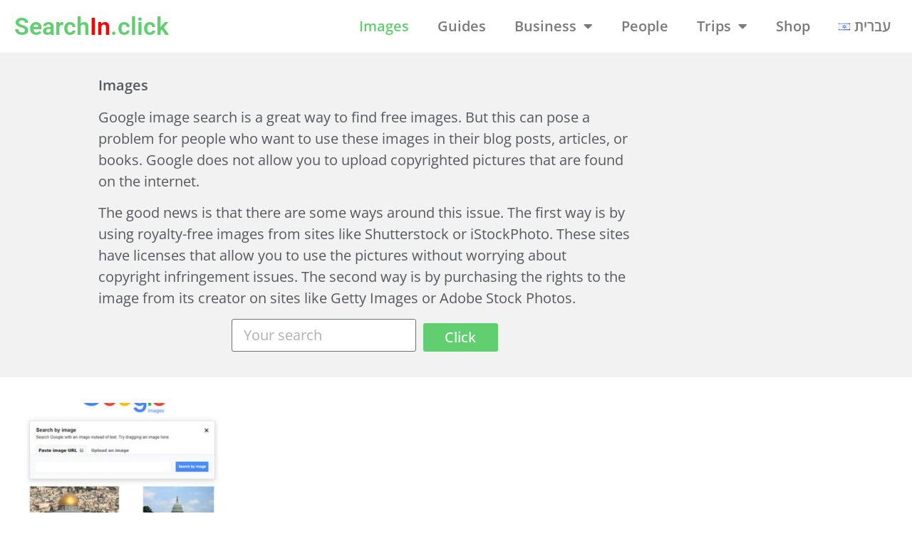

--- FILE ---
content_type: text/html; charset=UTF-8
request_url: https://searchin.click/images/
body_size: 11978
content:
<!doctype html>
<html lang="en-US">
<head>
	<meta charset="UTF-8">
	<meta name="viewport" content="width=device-width, initial-scale=1">
	<link rel="profile" href="https://gmpg.org/xfn/11">
	<title>Images - SearchIn.click</title>
<meta name='robots' content='max-image-preview:large'/>
	<style>img:is([sizes="auto" i], [sizes^="auto," i]) {contain-intrinsic-size:3000px 1500px}</style>
	<link rel="alternate" href="https://searchin.click/./images/" hreflang="en"/>
<link rel="alternate" href="https://searchin.click/./images-he/" hreflang="he"/>
<link rel="alternate" type="application/rss+xml" title="SearchIn.click &raquo; Feed" href="https://searchin.click/feed/"/>
<link rel="alternate" type="application/rss+xml" title="SearchIn.click &raquo; Comments Feed" href="https://searchin.click/comments/feed/"/>
<link rel="alternate" type="application/rss+xml" title="SearchIn.click &raquo; Images Category Feed" href="https://searchin.click/./images/feed/"/>
<script>window._wpemojiSettings={"baseUrl":"https:\/\/s.w.org\/images\/core\/emoji\/16.0.1\/72x72\/","ext":".png","svgUrl":"https:\/\/s.w.org\/images\/core\/emoji\/16.0.1\/svg\/","svgExt":".svg","source":{"concatemoji":"https:\/\/searchin.click\/wp-includes\/js\/wp-emoji-release.min.js"}};!function(s,n){var o,i,e;function c(e){try{var t={supportTests:e,timestamp:(new Date).valueOf()};sessionStorage.setItem(o,JSON.stringify(t))}catch(e){}}function p(e,t,n){e.clearRect(0,0,e.canvas.width,e.canvas.height),e.fillText(t,0,0);var t=new Uint32Array(e.getImageData(0,0,e.canvas.width,e.canvas.height).data),a=(e.clearRect(0,0,e.canvas.width,e.canvas.height),e.fillText(n,0,0),new Uint32Array(e.getImageData(0,0,e.canvas.width,e.canvas.height).data));return t.every(function(e,t){return e===a[t]})}function u(e,t){e.clearRect(0,0,e.canvas.width,e.canvas.height),e.fillText(t,0,0);for(var n=e.getImageData(16,16,1,1),a=0;a<n.data.length;a++)if(0!==n.data[a])return!1;return!0}function f(e,t,n,a){switch(t){case"flag":return n(e,"\ud83c\udff3\ufe0f\u200d\u26a7\ufe0f","\ud83c\udff3\ufe0f\u200b\u26a7\ufe0f")?!1:!n(e,"\ud83c\udde8\ud83c\uddf6","\ud83c\udde8\u200b\ud83c\uddf6")&&!n(e,"\ud83c\udff4\udb40\udc67\udb40\udc62\udb40\udc65\udb40\udc6e\udb40\udc67\udb40\udc7f","\ud83c\udff4\u200b\udb40\udc67\u200b\udb40\udc62\u200b\udb40\udc65\u200b\udb40\udc6e\u200b\udb40\udc67\u200b\udb40\udc7f");case"emoji":return!a(e,"\ud83e\udedf")}return!1}function g(e,t,n,a){var r="undefined"!=typeof WorkerGlobalScope&&self instanceof WorkerGlobalScope?new OffscreenCanvas(300,150):s.createElement("canvas"),o=r.getContext("2d",{willReadFrequently:!0}),i=(o.textBaseline="top",o.font="600 32px Arial",{});return e.forEach(function(e){i[e]=t(o,e,n,a)}),i}function t(e){var t=s.createElement("script");t.src=e,t.defer=!0,s.head.appendChild(t)}"undefined"!=typeof Promise&&(o="wpEmojiSettingsSupports",i=["flag","emoji"],n.supports={everything:!0,everythingExceptFlag:!0},e=new Promise(function(e){s.addEventListener("DOMContentLoaded",e,{once:!0})}),new Promise(function(t){var n=function(){try{var e=JSON.parse(sessionStorage.getItem(o));if("object"==typeof e&&"number"==typeof e.timestamp&&(new Date).valueOf()<e.timestamp+604800&&"object"==typeof e.supportTests)return e.supportTests}catch(e){}return null}();if(!n){if("undefined"!=typeof Worker&&"undefined"!=typeof OffscreenCanvas&&"undefined"!=typeof URL&&URL.createObjectURL&&"undefined"!=typeof Blob)try{var e="postMessage("+g.toString()+"("+[JSON.stringify(i),f.toString(),p.toString(),u.toString()].join(",")+"));",a=new Blob([e],{type:"text/javascript"}),r=new Worker(URL.createObjectURL(a),{name:"wpTestEmojiSupports"});return void(r.onmessage=function(e){c(n=e.data),r.terminate(),t(n)})}catch(e){}c(n=g(i,f,p,u))}t(n)}).then(function(e){for(var t in e)n.supports[t]=e[t],n.supports.everything=n.supports.everything&&n.supports[t],"flag"!==t&&(n.supports.everythingExceptFlag=n.supports.everythingExceptFlag&&n.supports[t]);n.supports.everythingExceptFlag=n.supports.everythingExceptFlag&&!n.supports.flag,n.DOMReady=!1,n.readyCallback=function(){n.DOMReady=!0}}).then(function(){return e}).then(function(){var e;n.supports.everything||(n.readyCallback(),(e=n.source||{}).concatemoji?t(e.concatemoji):e.wpemoji&&e.twemoji&&(t(e.twemoji),t(e.wpemoji)))}))}((window,document),window._wpemojiSettings);</script>
<style id='wp-emoji-styles-inline-css'>img.wp-smiley,img.emoji{display:inline!important;border:none!important;box-shadow:none!important;height:1em!important;width:1em!important;margin:0 .07em!important;vertical-align:-.1em!important;background:none!important;padding:0!important}</style>
<link rel='stylesheet' id='wp-block-library-css' href='https://searchin.click/wp-includes/css/dist/block-library/style.min.css' media='all'/>
<link rel='stylesheet' id='jet-engine-frontend-css' href='https://searchin.click/wp-content/plugins/jet-engine/assets/css/frontend.css' media='all'/>
<style id='global-styles-inline-css'>:root{--wp--preset--aspect-ratio--square:1;--wp--preset--aspect-ratio--4-3: 4/3;--wp--preset--aspect-ratio--3-4: 3/4;--wp--preset--aspect-ratio--3-2: 3/2;--wp--preset--aspect-ratio--2-3: 2/3;--wp--preset--aspect-ratio--16-9: 16/9;--wp--preset--aspect-ratio--9-16: 9/16;--wp--preset--color--black:#000;--wp--preset--color--cyan-bluish-gray:#abb8c3;--wp--preset--color--white:#fff;--wp--preset--color--pale-pink:#f78da7;--wp--preset--color--vivid-red:#cf2e2e;--wp--preset--color--luminous-vivid-orange:#ff6900;--wp--preset--color--luminous-vivid-amber:#fcb900;--wp--preset--color--light-green-cyan:#7bdcb5;--wp--preset--color--vivid-green-cyan:#00d084;--wp--preset--color--pale-cyan-blue:#8ed1fc;--wp--preset--color--vivid-cyan-blue:#0693e3;--wp--preset--color--vivid-purple:#9b51e0;--wp--preset--gradient--vivid-cyan-blue-to-vivid-purple:linear-gradient(135deg,rgba(6,147,227,1) 0%,#9b51e0 100%);--wp--preset--gradient--light-green-cyan-to-vivid-green-cyan:linear-gradient(135deg,#7adcb4 0%,#00d082 100%);--wp--preset--gradient--luminous-vivid-amber-to-luminous-vivid-orange:linear-gradient(135deg,rgba(252,185,0,1) 0%,rgba(255,105,0,1) 100%);--wp--preset--gradient--luminous-vivid-orange-to-vivid-red:linear-gradient(135deg,rgba(255,105,0,1) 0%,#cf2e2e 100%);--wp--preset--gradient--very-light-gray-to-cyan-bluish-gray:linear-gradient(135deg,#eee 0%,#a9b8c3 100%);--wp--preset--gradient--cool-to-warm-spectrum:linear-gradient(135deg,#4aeadc 0%,#9778d1 20%,#cf2aba 40%,#ee2c82 60%,#fb6962 80%,#fef84c 100%);--wp--preset--gradient--blush-light-purple:linear-gradient(135deg,#ffceec 0%,#9896f0 100%);--wp--preset--gradient--blush-bordeaux:linear-gradient(135deg,#fecda5 0%,#fe2d2d 50%,#6b003e 100%);--wp--preset--gradient--luminous-dusk:linear-gradient(135deg,#ffcb70 0%,#c751c0 50%,#4158d0 100%);--wp--preset--gradient--pale-ocean:linear-gradient(135deg,#fff5cb 0%,#b6e3d4 50%,#33a7b5 100%);--wp--preset--gradient--electric-grass:linear-gradient(135deg,#caf880 0%,#71ce7e 100%);--wp--preset--gradient--midnight:linear-gradient(135deg,#020381 0%,#2874fc 100%);--wp--preset--font-size--small:13px;--wp--preset--font-size--medium:20px;--wp--preset--font-size--large:36px;--wp--preset--font-size--x-large:42px;--wp--preset--spacing--20:.44rem;--wp--preset--spacing--30:.67rem;--wp--preset--spacing--40:1rem;--wp--preset--spacing--50:1.5rem;--wp--preset--spacing--60:2.25rem;--wp--preset--spacing--70:3.38rem;--wp--preset--spacing--80:5.06rem;--wp--preset--shadow--natural:6px 6px 9px rgba(0,0,0,.2);--wp--preset--shadow--deep:12px 12px 50px rgba(0,0,0,.4);--wp--preset--shadow--sharp:6px 6px 0 rgba(0,0,0,.2);--wp--preset--shadow--outlined:6px 6px 0 -3px rgba(255,255,255,1) , 6px 6px rgba(0,0,0,1);--wp--preset--shadow--crisp:6px 6px 0 rgba(0,0,0,1)}:root{--wp--style--global--content-size:800px;--wp--style--global--wide-size:1200px}:where(body) {margin:0}.wp-site-blocks>.alignleft{float:left;margin-right:2em}.wp-site-blocks>.alignright{float:right;margin-left:2em}.wp-site-blocks>.aligncenter{justify-content:center;margin-left:auto;margin-right:auto}:where(.wp-site-blocks) > * {margin-block-start:24px;margin-block-end:0}:where(.wp-site-blocks) > :first-child {margin-block-start:0}:where(.wp-site-blocks) > :last-child {margin-block-end:0}:root{--wp--style--block-gap:24px}:root :where(.is-layout-flow) > :first-child{margin-block-start:0}:root :where(.is-layout-flow) > :last-child{margin-block-end:0}:root :where(.is-layout-flow) > *{margin-block-start:24px;margin-block-end:0}:root :where(.is-layout-constrained) > :first-child{margin-block-start:0}:root :where(.is-layout-constrained) > :last-child{margin-block-end:0}:root :where(.is-layout-constrained) > *{margin-block-start:24px;margin-block-end:0}:root :where(.is-layout-flex){gap:24px}:root :where(.is-layout-grid){gap:24px}.is-layout-flow>.alignleft{float:left;margin-inline-start:0;margin-inline-end:2em}.is-layout-flow>.alignright{float:right;margin-inline-start:2em;margin-inline-end:0}.is-layout-flow>.aligncenter{margin-left:auto!important;margin-right:auto!important}.is-layout-constrained>.alignleft{float:left;margin-inline-start:0;margin-inline-end:2em}.is-layout-constrained>.alignright{float:right;margin-inline-start:2em;margin-inline-end:0}.is-layout-constrained>.aligncenter{margin-left:auto!important;margin-right:auto!important}.is-layout-constrained > :where(:not(.alignleft):not(.alignright):not(.alignfull)){max-width:var(--wp--style--global--content-size);margin-left:auto!important;margin-right:auto!important}.is-layout-constrained>.alignwide{max-width:var(--wp--style--global--wide-size)}body .is-layout-flex{display:flex}.is-layout-flex{flex-wrap:wrap;align-items:center}.is-layout-flex > :is(*, div){margin:0}body .is-layout-grid{display:grid}.is-layout-grid > :is(*, div){margin:0}body{padding-top:0;padding-right:0;padding-bottom:0;padding-left:0}a:where(:not(.wp-element-button)){text-decoration:underline}:root :where(.wp-element-button, .wp-block-button__link){background-color:#32373c;border-width:0;color:#fff;font-family:inherit;font-size:inherit;line-height:inherit;padding: calc(0.667em + 2px) calc(1.333em + 2px);text-decoration:none}.has-black-color{color:var(--wp--preset--color--black)!important}.has-cyan-bluish-gray-color{color:var(--wp--preset--color--cyan-bluish-gray)!important}.has-white-color{color:var(--wp--preset--color--white)!important}.has-pale-pink-color{color:var(--wp--preset--color--pale-pink)!important}.has-vivid-red-color{color:var(--wp--preset--color--vivid-red)!important}.has-luminous-vivid-orange-color{color:var(--wp--preset--color--luminous-vivid-orange)!important}.has-luminous-vivid-amber-color{color:var(--wp--preset--color--luminous-vivid-amber)!important}.has-light-green-cyan-color{color:var(--wp--preset--color--light-green-cyan)!important}.has-vivid-green-cyan-color{color:var(--wp--preset--color--vivid-green-cyan)!important}.has-pale-cyan-blue-color{color:var(--wp--preset--color--pale-cyan-blue)!important}.has-vivid-cyan-blue-color{color:var(--wp--preset--color--vivid-cyan-blue)!important}.has-vivid-purple-color{color:var(--wp--preset--color--vivid-purple)!important}.has-black-background-color{background-color:var(--wp--preset--color--black)!important}.has-cyan-bluish-gray-background-color{background-color:var(--wp--preset--color--cyan-bluish-gray)!important}.has-white-background-color{background-color:var(--wp--preset--color--white)!important}.has-pale-pink-background-color{background-color:var(--wp--preset--color--pale-pink)!important}.has-vivid-red-background-color{background-color:var(--wp--preset--color--vivid-red)!important}.has-luminous-vivid-orange-background-color{background-color:var(--wp--preset--color--luminous-vivid-orange)!important}.has-luminous-vivid-amber-background-color{background-color:var(--wp--preset--color--luminous-vivid-amber)!important}.has-light-green-cyan-background-color{background-color:var(--wp--preset--color--light-green-cyan)!important}.has-vivid-green-cyan-background-color{background-color:var(--wp--preset--color--vivid-green-cyan)!important}.has-pale-cyan-blue-background-color{background-color:var(--wp--preset--color--pale-cyan-blue)!important}.has-vivid-cyan-blue-background-color{background-color:var(--wp--preset--color--vivid-cyan-blue)!important}.has-vivid-purple-background-color{background-color:var(--wp--preset--color--vivid-purple)!important}.has-black-border-color{border-color:var(--wp--preset--color--black)!important}.has-cyan-bluish-gray-border-color{border-color:var(--wp--preset--color--cyan-bluish-gray)!important}.has-white-border-color{border-color:var(--wp--preset--color--white)!important}.has-pale-pink-border-color{border-color:var(--wp--preset--color--pale-pink)!important}.has-vivid-red-border-color{border-color:var(--wp--preset--color--vivid-red)!important}.has-luminous-vivid-orange-border-color{border-color:var(--wp--preset--color--luminous-vivid-orange)!important}.has-luminous-vivid-amber-border-color{border-color:var(--wp--preset--color--luminous-vivid-amber)!important}.has-light-green-cyan-border-color{border-color:var(--wp--preset--color--light-green-cyan)!important}.has-vivid-green-cyan-border-color{border-color:var(--wp--preset--color--vivid-green-cyan)!important}.has-pale-cyan-blue-border-color{border-color:var(--wp--preset--color--pale-cyan-blue)!important}.has-vivid-cyan-blue-border-color{border-color:var(--wp--preset--color--vivid-cyan-blue)!important}.has-vivid-purple-border-color{border-color:var(--wp--preset--color--vivid-purple)!important}.has-vivid-cyan-blue-to-vivid-purple-gradient-background{background:var(--wp--preset--gradient--vivid-cyan-blue-to-vivid-purple)!important}.has-light-green-cyan-to-vivid-green-cyan-gradient-background{background:var(--wp--preset--gradient--light-green-cyan-to-vivid-green-cyan)!important}.has-luminous-vivid-amber-to-luminous-vivid-orange-gradient-background{background:var(--wp--preset--gradient--luminous-vivid-amber-to-luminous-vivid-orange)!important}.has-luminous-vivid-orange-to-vivid-red-gradient-background{background:var(--wp--preset--gradient--luminous-vivid-orange-to-vivid-red)!important}.has-very-light-gray-to-cyan-bluish-gray-gradient-background{background:var(--wp--preset--gradient--very-light-gray-to-cyan-bluish-gray)!important}.has-cool-to-warm-spectrum-gradient-background{background:var(--wp--preset--gradient--cool-to-warm-spectrum)!important}.has-blush-light-purple-gradient-background{background:var(--wp--preset--gradient--blush-light-purple)!important}.has-blush-bordeaux-gradient-background{background:var(--wp--preset--gradient--blush-bordeaux)!important}.has-luminous-dusk-gradient-background{background:var(--wp--preset--gradient--luminous-dusk)!important}.has-pale-ocean-gradient-background{background:var(--wp--preset--gradient--pale-ocean)!important}.has-electric-grass-gradient-background{background:var(--wp--preset--gradient--electric-grass)!important}.has-midnight-gradient-background{background:var(--wp--preset--gradient--midnight)!important}.has-small-font-size{font-size:var(--wp--preset--font-size--small)!important}.has-medium-font-size{font-size:var(--wp--preset--font-size--medium)!important}.has-large-font-size{font-size:var(--wp--preset--font-size--large)!important}.has-x-large-font-size{font-size:var(--wp--preset--font-size--x-large)!important}:root :where(.wp-block-pullquote){font-size:1.5em;line-height:1.6}</style>
<link rel='stylesheet' id='hello-elementor-theme-style-css' href='https://searchin.click/wp-content/themes/hello-elementor/assets/css/theme.css' media='all'/>
<link rel='stylesheet' id='hello-elementor-child-style-css' href='https://searchin.click/wp-content/themes/hello-theme-child-master/style.css' media='all'/>
<link rel='stylesheet' id='hello-elementor-css' href='https://searchin.click/wp-content/themes/hello-elementor/assets/css/reset.css' media='all'/>
<link rel='stylesheet' id='hello-elementor-header-footer-css' href='https://searchin.click/wp-content/themes/hello-elementor/assets/css/header-footer.css' media='all'/>
<link rel='stylesheet' id='elementor-frontend-css' href='https://searchin.click/wp-content/uploads/elementor/css/custom-frontend.min.css' media='all'/>
<link rel='stylesheet' id='elementor-post-6-css' href='https://searchin.click/wp-content/uploads/elementor/css/post-6.css' media='all'/>
<link rel='stylesheet' id='widget-heading-css' href='https://searchin.click/wp-content/plugins/elementor/assets/css/widget-heading.min.css' media='all'/>
<link rel='stylesheet' id='widget-nav-menu-css' href='https://searchin.click/wp-content/uploads/elementor/css/custom-pro-widget-nav-menu.min.css' media='all'/>
<link rel='stylesheet' id='widget-posts-css' href='https://searchin.click/wp-content/plugins/elementor-pro/assets/css/widget-posts.min.css' media='all'/>
<link rel='stylesheet' id='elementor-icons-css' href='https://searchin.click/wp-content/plugins/elementor/assets/lib/eicons/css/elementor-icons.min.css' media='all'/>
<link rel='stylesheet' id='elementor-post-113-css' href='https://searchin.click/wp-content/uploads/elementor/css/post-113.css' media='all'/>
<link rel='stylesheet' id='elementor-post-120-css' href='https://searchin.click/wp-content/uploads/elementor/css/post-120.css' media='all'/>
<link rel='stylesheet' id='elementor-post-298-css' href='https://searchin.click/wp-content/uploads/elementor/css/post-298.css' media='all'/>
<link rel='stylesheet' id='ecs-styles-css' href='https://searchin.click/wp-content/plugins/ele-custom-skin/assets/css/ecs-style.css' media='all'/>
<link rel='stylesheet' id='elementor-gf-local-opensans-css' href='https://searchin.click/wp-content/uploads/elementor/google-fonts/css/opensans.css' media='all'/>
<link rel='stylesheet' id='elementor-gf-local-roboto-css' href='https://searchin.click/wp-content/uploads/elementor/google-fonts/css/roboto.css' media='all'/>
<link rel='stylesheet' id='elementor-icons-shared-0-css' href='https://searchin.click/wp-content/plugins/elementor/assets/lib/font-awesome/css/fontawesome.min.css' media='all'/>
<link rel='stylesheet' id='elementor-icons-fa-solid-css' href='https://searchin.click/wp-content/plugins/elementor/assets/lib/font-awesome/css/solid.min.css' media='all'/>
<script src="https://searchin.click/wp-includes/js/jquery/jquery.min.js" id="jquery-core-js"></script>
<script src="https://searchin.click/wp-includes/js/jquery/jquery-migrate.min.js" id="jquery-migrate-js"></script>
<script id="ecs_ajax_load-js-extra">var ecs_ajax_params={"ajaxurl":"https:\/\/searchin.click\/wp-admin\/admin-ajax.php","posts":"{\"category_name\":\"images\",\"error\":\"\",\"m\":\"\",\"p\":0,\"post_parent\":\"\",\"subpost\":\"\",\"subpost_id\":\"\",\"attachment\":\"\",\"attachment_id\":0,\"name\":\"\",\"pagename\":\"\",\"page_id\":0,\"second\":\"\",\"minute\":\"\",\"hour\":\"\",\"day\":0,\"monthnum\":0,\"year\":0,\"w\":0,\"tag\":\"\",\"cat\":25,\"tag_id\":\"\",\"author\":\"\",\"author_name\":\"\",\"feed\":\"\",\"tb\":\"\",\"paged\":0,\"meta_key\":\"\",\"meta_value\":\"\",\"preview\":\"\",\"s\":\"\",\"sentence\":\"\",\"title\":\"\",\"fields\":\"all\",\"menu_order\":\"\",\"embed\":\"\",\"category__in\":[],\"category__not_in\":[],\"category__and\":[],\"post__in\":[],\"post__not_in\":[],\"post_name__in\":[],\"tag__in\":[],\"tag__not_in\":[],\"tag__and\":[],\"tag_slug__in\":[],\"tag_slug__and\":[],\"post_parent__in\":[],\"post_parent__not_in\":[],\"author__in\":[],\"author__not_in\":[],\"search_columns\":[],\"ignore_sticky_posts\":false,\"suppress_filters\":false,\"cache_results\":true,\"update_post_term_cache\":true,\"update_menu_item_cache\":false,\"lazy_load_term_meta\":true,\"update_post_meta_cache\":true,\"post_type\":\"\",\"posts_per_page\":10,\"nopaging\":false,\"comments_per_page\":\"50\",\"no_found_rows\":false,\"order\":\"DESC\"}"};</script>
<script src="https://searchin.click/wp-content/plugins/ele-custom-skin/assets/js/ecs_ajax_pagination.js" id="ecs_ajax_load-js"></script>
<script src="https://searchin.click/wp-content/plugins/ele-custom-skin/assets/js/ecs.js" id="ecs-script-js"></script>
<link rel="https://api.w.org/" href="https://searchin.click/wp-json/"/><link rel="alternate" title="JSON" type="application/json" href="https://searchin.click/wp-json/wp/v2/categories/25"/><link rel="EditURI" type="application/rsd+xml" title="RSD" href="https://searchin.click/xmlrpc.php?rsd"/>

<meta name="generator" content="Elementor 3.32.5; features: additional_custom_breakpoints; settings: css_print_method-external, google_font-enabled, font_display-auto">
<!-- Global site tag (gtag.js) - Google Analytics -->
<script async src="https://www.googletagmanager.com/gtag/js?id=G-K56CREC6SE"></script>
<script>window.dataLayer=window.dataLayer||[];function gtag(){dataLayer.push(arguments);}gtag('js',new Date());gtag('config','G-K56CREC6SE');</script>
			<style>.e-con.e-parent:nth-of-type(n+4):not(.e-lazyloaded):not(.e-no-lazyload),
				.e-con.e-parent:nth-of-type(n+4):not(.e-lazyloaded):not(.e-no-lazyload) * {background-image:none!important}@media screen and (max-height:1024px){.e-con.e-parent:nth-of-type(n+3):not(.e-lazyloaded):not(.e-no-lazyload),
					.e-con.e-parent:nth-of-type(n+3):not(.e-lazyloaded):not(.e-no-lazyload) * {background-image:none!important}}@media screen and (max-height:640px){.e-con.e-parent:nth-of-type(n+2):not(.e-lazyloaded):not(.e-no-lazyload),
					.e-con.e-parent:nth-of-type(n+2):not(.e-lazyloaded):not(.e-no-lazyload) * {background-image:none!important}}</style>
			</head>
<body class="archive category category-images category-25 wp-embed-responsive wp-theme-hello-elementor wp-child-theme-hello-theme-child-master hello-elementor-default elementor-page-298 elementor-default elementor-template-full-width elementor-kit-6">


<a class="skip-link screen-reader-text" href="#content">Skip to content</a>

		<header data-elementor-type="header" data-elementor-id="113" class="elementor elementor-113 elementor-location-header" data-elementor-post-type="elementor_library">
					<section class="elementor-section elementor-top-section elementor-element elementor-element-2c96721e elementor-section-height-min-height elementor-section-full_width elementor-section-content-top elementor-section-height-default elementor-section-items-middle" data-id="2c96721e" data-element_type="section">
						<div class="elementor-container elementor-column-gap-default">
					<div class="elementor-column elementor-col-100 elementor-top-column elementor-element elementor-element-cd6f945" data-id="cd6f945" data-element_type="column">
			<div class="elementor-widget-wrap elementor-element-populated">
						<div class="elementor-element elementor-element-5bfa4dfe elementor-widget__width-auto elementor-widget elementor-widget-global elementor-global-34 elementor-widget-heading" data-id="5bfa4dfe" data-element_type="widget" data-widget_type="heading.default">
				<div class="elementor-widget-container">
					<h1 class="elementor-heading-title elementor-size-default"><a href="https://searchin.click">Search<span>In</span>.click</a></h1>				</div>
				</div>
				<div class="elementor-element elementor-element-d4cc48b elementor-widget__width-auto elementor-nav-menu--stretch elementor-nav-menu--dropdown-tablet elementor-nav-menu__text-align-aside elementor-nav-menu--toggle elementor-nav-menu--burger elementor-widget elementor-widget-global elementor-global-217 elementor-widget-nav-menu" data-id="d4cc48b" data-element_type="widget" data-settings="{&quot;full_width&quot;:&quot;stretch&quot;,&quot;layout&quot;:&quot;horizontal&quot;,&quot;submenu_icon&quot;:{&quot;value&quot;:&quot;fas fa-caret-down&quot;,&quot;library&quot;:&quot;fa-solid&quot;},&quot;toggle&quot;:&quot;burger&quot;}" data-widget_type="nav-menu.default">
				<div class="elementor-widget-container">
								<nav aria-label="Menu" class="elementor-nav-menu--main elementor-nav-menu__container elementor-nav-menu--layout-horizontal e--pointer-none">
				<ul id="menu-1-d4cc48b" class="elementor-nav-menu"><li class="menu-item menu-item-type-taxonomy menu-item-object-category current-menu-item menu-item-188"><a href="https://searchin.click/./images/" aria-current="page" class="elementor-item elementor-item-active">Images</a></li>
<li class="menu-item menu-item-type-taxonomy menu-item-object-category menu-item-147"><a href="https://searchin.click/./guides/" class="elementor-item">Guides</a></li>
<li class="menu-item menu-item-type-taxonomy menu-item-object-category menu-item-has-children menu-item-140"><a href="https://searchin.click/./business/" class="elementor-item">Business</a>
<ul class="sub-menu elementor-nav-menu--dropdown">
	<li class="menu-item menu-item-type-taxonomy menu-item-object-category menu-item-has-children menu-item-148"><a href="https://searchin.click/./business/professionals/" class="elementor-sub-item">Professionals</a>
	<ul class="sub-menu elementor-nav-menu--dropdown">
		<li class="menu-item menu-item-type-taxonomy menu-item-object-category menu-item-280"><a href="https://searchin.click/./business/professionals/building/" class="elementor-sub-item">Building contractor</a></li>
		<li class="menu-item menu-item-type-taxonomy menu-item-object-category menu-item-281"><a href="https://searchin.click/./business/professionals/electricians/" class="elementor-sub-item">Electricians</a></li>
		<li class="menu-item menu-item-type-taxonomy menu-item-object-category menu-item-282"><a href="https://searchin.click/./business/professionals/gas-technician/" class="elementor-sub-item">Gas Technician</a></li>
		<li class="menu-item menu-item-type-taxonomy menu-item-object-category menu-item-283"><a href="https://searchin.click/./business/professionals/photographers/" class="elementor-sub-item">Photographers</a></li>
		<li class="menu-item menu-item-type-taxonomy menu-item-object-category menu-item-284"><a href="https://searchin.click/./business/professionals/plumbers/" class="elementor-sub-item">Plumbers</a></li>
		<li class="menu-item menu-item-type-taxonomy menu-item-object-category menu-item-285"><a href="https://searchin.click/./business/professionals/renovations/" class="elementor-sub-item">Renovations contractor</a></li>
		<li class="menu-item menu-item-type-taxonomy menu-item-object-category menu-item-1026"><a href="https://searchin.click/./business/professionals/chefs-catering/" class="elementor-sub-item">Chefs &amp; Catering</a></li>
	</ul>
</li>
	<li class="menu-item menu-item-type-taxonomy menu-item-object-category menu-item-has-children menu-item-904"><a href="https://searchin.click/./business/soul-body/" class="elementor-sub-item">Soul &amp; Body</a>
	<ul class="sub-menu elementor-nav-menu--dropdown">
		<li class="menu-item menu-item-type-taxonomy menu-item-object-category menu-item-903"><a href="https://searchin.click/./business/soul-body/yoga-teachers/" class="elementor-sub-item">Yoga Teachers</a></li>
	</ul>
</li>
	<li class="menu-item menu-item-type-taxonomy menu-item-object-category menu-item-has-children menu-item-925"><a href="https://searchin.click/./business/business-services/" class="elementor-sub-item">Business services</a>
	<ul class="sub-menu elementor-nav-menu--dropdown">
		<li class="menu-item menu-item-type-taxonomy menu-item-object-category menu-item-926"><a href="https://searchin.click/./business/business-services/printing/" class="elementor-sub-item">Printing</a></li>
	</ul>
</li>
	<li class="menu-item menu-item-type-taxonomy menu-item-object-category menu-item-149"><a href="https://searchin.click/./business/stores/" class="elementor-sub-item">Stores</a></li>
</ul>
</li>
<li class="menu-item menu-item-type-taxonomy menu-item-object-category menu-item-141"><a href="https://searchin.click/./people/" class="elementor-item">People</a></li>
<li class="menu-item menu-item-type-taxonomy menu-item-object-category menu-item-has-children menu-item-142"><a href="https://searchin.click/./trips/" class="elementor-item">Trips</a>
<ul class="sub-menu elementor-nav-menu--dropdown">
	<li class="menu-item menu-item-type-taxonomy menu-item-object-category menu-item-143"><a href="https://searchin.click/./trips/flights/" class="elementor-sub-item">Flights</a></li>
	<li class="menu-item menu-item-type-taxonomy menu-item-object-category menu-item-144"><a href="https://searchin.click/./trips/hotels/" class="elementor-sub-item">Hotels</a></li>
	<li class="menu-item menu-item-type-taxonomy menu-item-object-category menu-item-145"><a href="https://searchin.click/./trips/places/" class="elementor-sub-item">Places</a></li>
</ul>
</li>
<li class="menu-item menu-item-type-taxonomy menu-item-object-category menu-item-146"><a href="https://searchin.click/./shop/" class="elementor-item">Shop</a></li>
<li class="lang-item lang-item-26 lang-item-he lang-item-first menu-item menu-item-type-custom menu-item-object-custom menu-item-419-he"><a href="https://searchin.click/./images-he/" hreflang="he-IL" lang="he-IL" class="elementor-item"><img src="[data-uri]" alt="" width="16" height="11" style="width: 16px; height: 11px;"/><span style="margin-left:0.3em;">עברית</span></a></li>
</ul>			</nav>
					<div class="elementor-menu-toggle" role="button" tabindex="0" aria-label="Menu Toggle" aria-expanded="false">
			<i aria-hidden="true" role="presentation" class="elementor-menu-toggle__icon--open eicon-menu-bar"></i><i aria-hidden="true" role="presentation" class="elementor-menu-toggle__icon--close eicon-close"></i>		</div>
					<nav class="elementor-nav-menu--dropdown elementor-nav-menu__container" aria-hidden="true">
				<ul id="menu-2-d4cc48b" class="elementor-nav-menu"><li class="menu-item menu-item-type-taxonomy menu-item-object-category current-menu-item menu-item-188"><a href="https://searchin.click/./images/" aria-current="page" class="elementor-item elementor-item-active" tabindex="-1">Images</a></li>
<li class="menu-item menu-item-type-taxonomy menu-item-object-category menu-item-147"><a href="https://searchin.click/./guides/" class="elementor-item" tabindex="-1">Guides</a></li>
<li class="menu-item menu-item-type-taxonomy menu-item-object-category menu-item-has-children menu-item-140"><a href="https://searchin.click/./business/" class="elementor-item" tabindex="-1">Business</a>
<ul class="sub-menu elementor-nav-menu--dropdown">
	<li class="menu-item menu-item-type-taxonomy menu-item-object-category menu-item-has-children menu-item-148"><a href="https://searchin.click/./business/professionals/" class="elementor-sub-item" tabindex="-1">Professionals</a>
	<ul class="sub-menu elementor-nav-menu--dropdown">
		<li class="menu-item menu-item-type-taxonomy menu-item-object-category menu-item-280"><a href="https://searchin.click/./business/professionals/building/" class="elementor-sub-item" tabindex="-1">Building contractor</a></li>
		<li class="menu-item menu-item-type-taxonomy menu-item-object-category menu-item-281"><a href="https://searchin.click/./business/professionals/electricians/" class="elementor-sub-item" tabindex="-1">Electricians</a></li>
		<li class="menu-item menu-item-type-taxonomy menu-item-object-category menu-item-282"><a href="https://searchin.click/./business/professionals/gas-technician/" class="elementor-sub-item" tabindex="-1">Gas Technician</a></li>
		<li class="menu-item menu-item-type-taxonomy menu-item-object-category menu-item-283"><a href="https://searchin.click/./business/professionals/photographers/" class="elementor-sub-item" tabindex="-1">Photographers</a></li>
		<li class="menu-item menu-item-type-taxonomy menu-item-object-category menu-item-284"><a href="https://searchin.click/./business/professionals/plumbers/" class="elementor-sub-item" tabindex="-1">Plumbers</a></li>
		<li class="menu-item menu-item-type-taxonomy menu-item-object-category menu-item-285"><a href="https://searchin.click/./business/professionals/renovations/" class="elementor-sub-item" tabindex="-1">Renovations contractor</a></li>
		<li class="menu-item menu-item-type-taxonomy menu-item-object-category menu-item-1026"><a href="https://searchin.click/./business/professionals/chefs-catering/" class="elementor-sub-item" tabindex="-1">Chefs &amp; Catering</a></li>
	</ul>
</li>
	<li class="menu-item menu-item-type-taxonomy menu-item-object-category menu-item-has-children menu-item-904"><a href="https://searchin.click/./business/soul-body/" class="elementor-sub-item" tabindex="-1">Soul &amp; Body</a>
	<ul class="sub-menu elementor-nav-menu--dropdown">
		<li class="menu-item menu-item-type-taxonomy menu-item-object-category menu-item-903"><a href="https://searchin.click/./business/soul-body/yoga-teachers/" class="elementor-sub-item" tabindex="-1">Yoga Teachers</a></li>
	</ul>
</li>
	<li class="menu-item menu-item-type-taxonomy menu-item-object-category menu-item-has-children menu-item-925"><a href="https://searchin.click/./business/business-services/" class="elementor-sub-item" tabindex="-1">Business services</a>
	<ul class="sub-menu elementor-nav-menu--dropdown">
		<li class="menu-item menu-item-type-taxonomy menu-item-object-category menu-item-926"><a href="https://searchin.click/./business/business-services/printing/" class="elementor-sub-item" tabindex="-1">Printing</a></li>
	</ul>
</li>
	<li class="menu-item menu-item-type-taxonomy menu-item-object-category menu-item-149"><a href="https://searchin.click/./business/stores/" class="elementor-sub-item" tabindex="-1">Stores</a></li>
</ul>
</li>
<li class="menu-item menu-item-type-taxonomy menu-item-object-category menu-item-141"><a href="https://searchin.click/./people/" class="elementor-item" tabindex="-1">People</a></li>
<li class="menu-item menu-item-type-taxonomy menu-item-object-category menu-item-has-children menu-item-142"><a href="https://searchin.click/./trips/" class="elementor-item" tabindex="-1">Trips</a>
<ul class="sub-menu elementor-nav-menu--dropdown">
	<li class="menu-item menu-item-type-taxonomy menu-item-object-category menu-item-143"><a href="https://searchin.click/./trips/flights/" class="elementor-sub-item" tabindex="-1">Flights</a></li>
	<li class="menu-item menu-item-type-taxonomy menu-item-object-category menu-item-144"><a href="https://searchin.click/./trips/hotels/" class="elementor-sub-item" tabindex="-1">Hotels</a></li>
	<li class="menu-item menu-item-type-taxonomy menu-item-object-category menu-item-145"><a href="https://searchin.click/./trips/places/" class="elementor-sub-item" tabindex="-1">Places</a></li>
</ul>
</li>
<li class="menu-item menu-item-type-taxonomy menu-item-object-category menu-item-146"><a href="https://searchin.click/./shop/" class="elementor-item" tabindex="-1">Shop</a></li>
<li class="lang-item lang-item-26 lang-item-he lang-item-first menu-item menu-item-type-custom menu-item-object-custom menu-item-419-he"><a href="https://searchin.click/./images-he/" hreflang="he-IL" lang="he-IL" class="elementor-item" tabindex="-1"><img src="[data-uri]" alt="" width="16" height="11" style="width: 16px; height: 11px;"/><span style="margin-left:0.3em;">עברית</span></a></li>
</ul>			</nav>
						</div>
				</div>
					</div>
		</div>
					</div>
		</section>
				</header>
				<div data-elementor-type="archive" data-elementor-id="298" class="elementor elementor-298 elementor-location-archive" data-elementor-post-type="elementor_library">
					<section class="elementor-section elementor-top-section elementor-element elementor-element-ac104c1 elementor-section-full_width elementor-section-height-min-height elementor-section-height-default elementor-section-items-middle" data-id="ac104c1" data-element_type="section" data-settings="{&quot;background_background&quot;:&quot;classic&quot;}">
						<div class="elementor-container elementor-column-gap-default">
					<div class="elementor-column elementor-col-100 elementor-top-column elementor-element elementor-element-7663970" data-id="7663970" data-element_type="column">
			<div class="elementor-widget-wrap elementor-element-populated">
						<div class="elementor-element elementor-element-1c368cb elementor-widget elementor-widget-theme-archive-title elementor-page-title elementor-widget-heading" data-id="1c368cb" data-element_type="widget" data-widget_type="theme-archive-title.default">
				<div class="elementor-widget-container">
					<h1 class="elementor-heading-title elementor-size-default">Images</h1>				</div>
				</div>
				<div class="elementor-element elementor-element-80da211 elementor-widget elementor-widget-text-editor" data-id="80da211" data-element_type="widget" data-widget_type="text-editor.default">
				<div class="elementor-widget-container">
									<p>Google image search is a great way to find free images. But this can pose a problem for people who want to use these images in their blog posts, articles, or books. Google does not allow you to upload copyrighted pictures that are found on the internet.</p>
<p>The good news is that there are some ways around this issue. The first way is by using royalty-free images from sites like Shutterstock or iStockPhoto. These sites have licenses that allow you to use the pictures without worrying about copyright infringement issues. The second way is by purchasing the rights to the image from its creator on sites like Getty Images or Adobe Stock Photos.</p>
		<div data-elementor-type="widget" data-elementor-id="176" class="elementor elementor-176" data-elementor-post-type="elementor_library">
						<div class="elementor-element elementor-element-176 elementor-button-align-stretch elementor-widget elementor-widget-form" data-id="176" data-element_type="widget" data-settings="{&quot;button_width&quot;:&quot;30&quot;,&quot;step_next_label&quot;:&quot;Next&quot;,&quot;step_previous_label&quot;:&quot;Previous&quot;,&quot;step_type&quot;:&quot;number_text&quot;,&quot;step_icon_shape&quot;:&quot;circle&quot;}" data-widget_type="form.default">
				<div class="elementor-widget-container">
							<form class="elementor-form" method="post" id="search" name="Search Form" aria-label="Search Form">
			<input type="hidden" name="post_id" value="176"/>
			<input type="hidden" name="form_id" value="176"/>
			<input type="hidden" name="referer_title" value="Images"/>

			
			<div class="elementor-form-fields-wrapper elementor-labels-">
								<div class="elementor-field-type-text elementor-field-group elementor-column elementor-field-group-search elementor-col-70 elementor-field-required">
												<label for="form-field-search" class="elementor-field-label elementor-screen-only">
								search							</label>
														<input size="1" type="text" name="form_fields[search]" id="form-field-search" class="elementor-field elementor-size-sm  elementor-field-textual" placeholder="Your search" required="required">
											</div>
								<div class="elementor-field-group elementor-column elementor-field-type-submit elementor-col-30 e-form__buttons">
					<button class="elementor-button elementor-size-sm" type="submit">
						<span class="elementor-button-content-wrapper">
																						<span class="elementor-button-text">Click</span>
													</span>
					</button>
				</div>
			</div>
		</form>
						</div>
				</div>
				</div>
		
								</div>
				</div>
					</div>
		</div>
					</div>
		</section>
				<section class="elementor-section elementor-top-section elementor-element elementor-element-3763c74 elementor-section-full_width elementor-section-height-default elementor-section-height-default" data-id="3763c74" data-element_type="section">
						<div class="elementor-container elementor-column-gap-default">
					<div class="elementor-column elementor-col-100 elementor-top-column elementor-element elementor-element-024f554" data-id="024f554" data-element_type="column">
			<div class="elementor-widget-wrap elementor-element-populated">
						<div class="elementor-element elementor-element-01c70f4 elementor-grid-4 elementor-grid-tablet-2 elementor-grid-mobile-1 elementor-posts--thumbnail-top elementor-widget elementor-widget-archive-posts" data-id="01c70f4" data-element_type="widget" data-settings="{&quot;archive_classic_columns&quot;:&quot;4&quot;,&quot;archive_classic_columns_tablet&quot;:&quot;2&quot;,&quot;archive_classic_columns_mobile&quot;:&quot;1&quot;,&quot;archive_classic_row_gap&quot;:{&quot;unit&quot;:&quot;px&quot;,&quot;size&quot;:35,&quot;sizes&quot;:[]},&quot;archive_classic_row_gap_widescreen&quot;:{&quot;unit&quot;:&quot;px&quot;,&quot;size&quot;:&quot;&quot;,&quot;sizes&quot;:[]},&quot;archive_classic_row_gap_laptop&quot;:{&quot;unit&quot;:&quot;px&quot;,&quot;size&quot;:&quot;&quot;,&quot;sizes&quot;:[]},&quot;archive_classic_row_gap_tablet_extra&quot;:{&quot;unit&quot;:&quot;px&quot;,&quot;size&quot;:&quot;&quot;,&quot;sizes&quot;:[]},&quot;archive_classic_row_gap_tablet&quot;:{&quot;unit&quot;:&quot;px&quot;,&quot;size&quot;:&quot;&quot;,&quot;sizes&quot;:[]},&quot;archive_classic_row_gap_mobile_extra&quot;:{&quot;unit&quot;:&quot;px&quot;,&quot;size&quot;:&quot;&quot;,&quot;sizes&quot;:[]},&quot;archive_classic_row_gap_mobile&quot;:{&quot;unit&quot;:&quot;px&quot;,&quot;size&quot;:&quot;&quot;,&quot;sizes&quot;:[]}}" data-widget_type="archive-posts.archive_classic">
				<div class="elementor-widget-container">
							<div class="elementor-posts-container elementor-posts elementor-posts--skin-classic elementor-grid" role="list">
				<article class="elementor-post elementor-grid-item post-943 post type-post status-publish format-standard has-post-thumbnail hentry category-images" role="listitem">
				<a class="elementor-post__thumbnail__link" href="https://searchin.click/images/943/" tabindex="-1">
			<div class="elementor-post__thumbnail"><img fetchpriority="high" width="300" height="300" src="https://searchin.click/wp-content/uploads/Reverse-Image-Search-300x300.jpg" class="attachment-medium size-medium wp-image-961" alt="Reverse Image Search"/></div>
		</a>
				<div class="elementor-post__text">
				<h3 class="elementor-post__title">
			<a href="https://searchin.click/images/943/">
				All about Reverse Image Search			</a>
		</h3>
				<div class="elementor-post__meta-data">
					<span class="elementor-post-date">
			02/04/2022		</span>
				<span class="elementor-post-avatar">
			No Comments		</span>
				</div>
				<div class="elementor-post__excerpt">
			<p>Reverse Image Search is a search engine for images. It allows users to search for an image based on what they see in the picture.</p>
		</div>
				</div>
				</article>
				</div>
		
						</div>
				</div>
					</div>
		</div>
					</div>
		</section>
				</div>
				<footer data-elementor-type="footer" data-elementor-id="120" class="elementor elementor-120 elementor-location-footer" data-elementor-post-type="elementor_library">
					<footer class="elementor-section elementor-top-section elementor-element elementor-element-22702169 elementor-section-height-min-height elementor-section-full_width elementor-section-items-bottom elementor-section-content-middle elementor-section-height-default" data-id="22702169" data-element_type="section">
						<div class="elementor-container elementor-column-gap-default">
					<div class="elementor-column elementor-col-100 elementor-top-column elementor-element elementor-element-23b346a6" data-id="23b346a6" data-element_type="column">
			<div class="elementor-widget-wrap elementor-element-populated">
						<div class="elementor-element elementor-element-ae11cbc elementor-nav-menu__align-end elementor-nav-menu--dropdown-none elementor-widget__width-auto elementor-widget elementor-widget-nav-menu" data-id="ae11cbc" data-element_type="widget" data-settings="{&quot;submenu_icon&quot;:{&quot;value&quot;:&quot;&lt;i class=\&quot;fas fa-plus\&quot; aria-hidden=\&quot;true\&quot;&gt;&lt;\/i&gt;&quot;,&quot;library&quot;:&quot;fa-solid&quot;},&quot;layout&quot;:&quot;horizontal&quot;}" data-widget_type="nav-menu.default">
				<div class="elementor-widget-container">
								<nav aria-label="Menu" class="elementor-nav-menu--main elementor-nav-menu__container elementor-nav-menu--layout-horizontal e--pointer-none">
				<ul id="menu-1-ae11cbc" class="elementor-nav-menu"><li class="lang-item lang-item-26 lang-item-he lang-item-first menu-item menu-item-type-custom menu-item-object-custom menu-item-199-he"><a href="https://searchin.click/./images-he/" hreflang="he-IL" lang="he-IL" class="elementor-item"><img src="[data-uri]" alt="" width="16" height="11" style="width: 16px; height: 11px;"/><span style="margin-left:0.3em;">עברית</span></a></li>
<li class="menu-item menu-item-type-post_type menu-item-object-page menu-item-68"><a href="https://searchin.click/about/" class="elementor-item">About</a></li>
<li class="menu-item menu-item-type-post_type menu-item-object-page menu-item-69"><a href="https://searchin.click/contact/" class="elementor-item">Contact</a></li>
<li class="menu-item menu-item-type-post_type menu-item-object-page menu-item-291"><a href="https://searchin.click/advertising/" class="elementor-item">Advertising</a></li>
<li class="menu-item menu-item-type-post_type menu-item-object-page menu-item-privacy-policy menu-item-67"><a rel="privacy-policy" href="https://searchin.click/privacy-policy/" class="elementor-item">Privacy Policy</a></li>
</ul>			</nav>
						<nav class="elementor-nav-menu--dropdown elementor-nav-menu__container" aria-hidden="true">
				<ul id="menu-2-ae11cbc" class="elementor-nav-menu"><li class="lang-item lang-item-26 lang-item-he lang-item-first menu-item menu-item-type-custom menu-item-object-custom menu-item-199-he"><a href="https://searchin.click/./images-he/" hreflang="he-IL" lang="he-IL" class="elementor-item" tabindex="-1"><img src="[data-uri]" alt="" width="16" height="11" style="width: 16px; height: 11px;"/><span style="margin-left:0.3em;">עברית</span></a></li>
<li class="menu-item menu-item-type-post_type menu-item-object-page menu-item-68"><a href="https://searchin.click/about/" class="elementor-item" tabindex="-1">About</a></li>
<li class="menu-item menu-item-type-post_type menu-item-object-page menu-item-69"><a href="https://searchin.click/contact/" class="elementor-item" tabindex="-1">Contact</a></li>
<li class="menu-item menu-item-type-post_type menu-item-object-page menu-item-291"><a href="https://searchin.click/advertising/" class="elementor-item" tabindex="-1">Advertising</a></li>
<li class="menu-item menu-item-type-post_type menu-item-object-page menu-item-privacy-policy menu-item-67"><a rel="privacy-policy" href="https://searchin.click/privacy-policy/" class="elementor-item" tabindex="-1">Privacy Policy</a></li>
</ul>			</nav>
						</div>
				</div>
				<div class="elementor-element elementor-element-45d8056 elementor-widget__width-auto elementor-widget elementor-widget-heading" data-id="45d8056" data-element_type="widget" data-widget_type="heading.default">
				<div class="elementor-widget-container">
					<div class="elementor-heading-title elementor-size-default"><span>All rights reserved © 2023 </span>Search<span>In</span>.Click</div>				</div>
				</div>
					</div>
		</div>
					</div>
		</footer>
				</footer>
		
<script type="speculationrules">
{"prefetch":[{"source":"document","where":{"and":[{"href_matches":"\/*"},{"not":{"href_matches":["\/wp-*.php","\/wp-admin\/*","\/wp-content\/uploads\/*","\/wp-content\/*","\/wp-content\/plugins\/*","\/wp-content\/themes\/hello-theme-child-master\/*","\/wp-content\/themes\/hello-elementor\/*","\/*\\?(.+)"]}},{"not":{"selector_matches":"a[rel~=\"nofollow\"]"}},{"not":{"selector_matches":".no-prefetch, .no-prefetch a"}}]},"eagerness":"conservative"}]}
</script>
        <script type="text/javascript">if(typeof window.maspikLoaded==="undefined"){window.maspikLoaded=true;function shouldExcludeForm(form){var role=(form.getAttribute('role')||'').toLowerCase();if(role==='search'){return true;}var aria=(form.getAttribute('aria-label')||'').toLowerCase();if(aria.indexOf('search')!==-1){return true;}var action=(form.getAttribute('action')||'').toLowerCase();if(action.indexOf('?s=')!==-1||action.indexOf('search=')!==-1||/\/search(\/?|\?|$)/.test(action)){return true;}var classes=form.className.split(' ');if(classes.some(function(className){return className.toLowerCase().includes('search');})){return true;}var searchInputs=form.querySelectorAll('input[type="search"], input.search, .search input, input[class*="search"], input[id*="search"], input[name="s"], input[name*="search"]');if(searchInputs.length>0){return true;}var searchElements=form.querySelectorAll('.search, [class*="search"], [id*="search"], [aria-label*="search" i]');if(searchElements.length>0){return true;}return false;}function addMaspikHiddenFields(form){if(form.querySelector(".maspik-field"))return;if(form.dataset.maspikProcessed)return;form.dataset.maspikProcessed=true;var commonAttributes={"aria-hidden":"true",tabindex:"-1",autocomplete:"off",class:"maspik-field"};var hiddenFieldStyles={position:"absolute",left:"-99999px"};function createHiddenField(attributes,styles){var field=document.createElement("input");for(var attr in attributes){field.setAttribute(attr,attributes[attr]);}for(var style in styles){field.style[style]=styles[style];}return field;}var honeypot=createHiddenField({type:"text",name:"full-name-maspik-hp",class:form.className+" maspik-field",placeholder:"Leave this field empty"},hiddenFieldStyles);form.appendChild(honeypot);}document.addEventListener("DOMContentLoaded",function(){var forms=document.querySelectorAll("form");forms.forEach(function(form){if(!shouldExcludeForm(form)){addMaspikHiddenFields(form);}});});document.addEventListener("submit",function(e){if(e.target.tagName==="FORM"){if(!shouldExcludeForm(e.target)){addMaspikHiddenFields(e.target);}}},true);}</script>
        <style>.maspik-field{display:none!important;pointer-events:none!important;opacity:0!important;position:absolute!important;left:-99999px!important}</style>
        			<script>
				const lazyloadRunObserver = () => {
					const lazyloadBackgrounds = document.querySelectorAll( `.e-con.e-parent:not(.e-lazyloaded)` );
					const lazyloadBackgroundObserver = new IntersectionObserver( ( entries ) => {
						entries.forEach( ( entry ) => {
							if ( entry.isIntersecting ) {
								let lazyloadBackground = entry.target;
								if( lazyloadBackground ) {
									lazyloadBackground.classList.add( 'e-lazyloaded' );
								}
								lazyloadBackgroundObserver.unobserve( entry.target );
							}
						});
					}, { rootMargin: '200px 0px 200px 0px' } );
					lazyloadBackgrounds.forEach( ( lazyloadBackground ) => {
						lazyloadBackgroundObserver.observe( lazyloadBackground );
					} );
				};
				const events = [
					'DOMContentLoaded',
					'elementor/lazyload/observe',
				];
				events.forEach( ( event ) => {
					document.addEventListener( event, lazyloadRunObserver );
				} );
			</script>
			<link rel='stylesheet' id='elementor-post-176-css' href='https://searchin.click/wp-content/uploads/elementor/css/post-176.css' media='all'/>
<link rel='stylesheet' id='widget-form-css' href='https://searchin.click/wp-content/plugins/elementor-pro/assets/css/widget-form.min.css' media='all'/>
<link rel='stylesheet' id='dashicons-css' href='https://searchin.click/wp-includes/css/dashicons.min.css' media='all'/>
<link rel='stylesheet' id='acf-global-css' href='https://searchin.click/wp-content/plugins/advanced-custom-fields/assets/build/css/acf-global.min.css' media='all'/>
<link rel='stylesheet' id='acf-input-css' href='https://searchin.click/wp-content/plugins/advanced-custom-fields/assets/build/css/acf-input.min.css' media='all'/>
<link rel='stylesheet' id='fea-public-css' href='https://searchin.click/wp-content/plugins/acf-frontend-form-element/assets/css/frontend-admin-min.css' media='all'/>
<link rel='stylesheet' id='fea-modal-css' href='https://searchin.click/wp-content/plugins/acf-frontend-form-element/assets/css/modal-min.css' media='all'/>
<script src="https://searchin.click/wp-content/themes/hello-elementor/assets/js/hello-frontend.js" id="hello-theme-frontend-js"></script>
<script src="https://searchin.click/wp-content/plugins/elementor/assets/js/webpack.runtime.min.js" id="elementor-webpack-runtime-js"></script>
<script src="https://searchin.click/wp-content/plugins/elementor/assets/js/frontend-modules.min.js" id="elementor-frontend-modules-js"></script>
<script src="https://searchin.click/wp-includes/js/jquery/ui/core.min.js" id="jquery-ui-core-js"></script>
<script id="elementor-frontend-js-before">var elementorFrontendConfig={"environmentMode":{"edit":false,"wpPreview":false,"isScriptDebug":false},"i18n":{"shareOnFacebook":"Share on Facebook","shareOnTwitter":"Share on Twitter","pinIt":"Pin it","download":"Download","downloadImage":"Download image","fullscreen":"Fullscreen","zoom":"Zoom","share":"Share","playVideo":"Play Video","previous":"Previous","next":"Next","close":"Close","a11yCarouselPrevSlideMessage":"Previous slide","a11yCarouselNextSlideMessage":"Next slide","a11yCarouselFirstSlideMessage":"This is the first slide","a11yCarouselLastSlideMessage":"This is the last slide","a11yCarouselPaginationBulletMessage":"Go to slide"},"is_rtl":false,"breakpoints":{"xs":0,"sm":480,"md":768,"lg":1025,"xl":1440,"xxl":1600},"responsive":{"breakpoints":{"mobile":{"label":"Mobile Portrait","value":767,"default_value":767,"direction":"max","is_enabled":true},"mobile_extra":{"label":"Mobile Landscape","value":880,"default_value":880,"direction":"max","is_enabled":true},"tablet":{"label":"Tablet Portrait","value":1024,"default_value":1024,"direction":"max","is_enabled":true},"tablet_extra":{"label":"Tablet Landscape","value":1200,"default_value":1200,"direction":"max","is_enabled":true},"laptop":{"label":"Laptop","value":1366,"default_value":1366,"direction":"max","is_enabled":true},"widescreen":{"label":"Widescreen","value":2400,"default_value":2400,"direction":"min","is_enabled":true}},"hasCustomBreakpoints":true},"version":"3.32.5","is_static":false,"experimentalFeatures":{"additional_custom_breakpoints":true,"theme_builder_v2":true,"hello-theme-header-footer":true,"home_screen":true,"global_classes_should_enforce_capabilities":true,"e_variables":true,"cloud-library":true,"e_opt_in_v4_page":true,"import-export-customization":true,"e_pro_variables":true},"urls":{"assets":"https:\/\/searchin.click\/wp-content\/plugins\/elementor\/assets\/","ajaxurl":"https:\/\/searchin.click\/wp-admin\/admin-ajax.php","uploadUrl":"https:\/\/searchin.click\/wp-content\/uploads"},"nonces":{"floatingButtonsClickTracking":"5d32fd5537"},"swiperClass":"swiper","settings":{"editorPreferences":[]},"kit":{"active_breakpoints":["viewport_mobile","viewport_mobile_extra","viewport_tablet","viewport_tablet_extra","viewport_laptop","viewport_widescreen"],"global_image_lightbox":"yes","lightbox_enable_counter":"yes","lightbox_enable_fullscreen":"yes","lightbox_enable_zoom":"yes","lightbox_enable_share":"yes","lightbox_title_src":"title","lightbox_description_src":"description","hello_header_logo_type":"title","hello_header_menu_layout":"horizontal","hello_footer_logo_type":"logo"},"post":{"id":0,"title":"Images - SearchIn.click","excerpt":"<p>Google image search is a great way to find free images. But this can pose a problem for people who want to use these images in their blog posts, articles, or books. Google does not allow you to upload copyrighted pictures that are found on the internet.<\/p>\n<p>The good news is that there are some ways around this issue. The first way is by using royalty-free images from sites like Shutterstock or iStockPhoto. These sites have licenses that allow you to use the pictures without worrying about copyright infringement issues. The second way is by purchasing the rights to the image from its creator on sites like Getty Images or Adobe Stock Photos.<\/p>\n[elementor-template id=\"176\"]\n"}};</script>
<script src="https://searchin.click/wp-content/plugins/elementor/assets/js/frontend.min.js" id="elementor-frontend-js"></script>
<script src="https://searchin.click/wp-content/plugins/elementor-pro/assets/lib/smartmenus/jquery.smartmenus.min.js" id="smartmenus-js"></script>
<script src="https://searchin.click/wp-includes/js/imagesloaded.min.js" id="imagesloaded-js"></script>
<script src="https://searchin.click/wp-content/plugins/elementor-pro/assets/js/webpack-pro.runtime.min.js" id="elementor-pro-webpack-runtime-js"></script>
<script src="https://searchin.click/wp-includes/js/dist/hooks.min.js" id="wp-hooks-js"></script>
<script src="https://searchin.click/wp-includes/js/dist/i18n.min.js" id="wp-i18n-js"></script>
<script id="wp-i18n-js-after">wp.i18n.setLocaleData({'text direction\u0004ltr':['ltr']});</script>
<script id="elementor-pro-frontend-js-before">var ElementorProFrontendConfig={"ajaxurl":"https:\/\/searchin.click\/wp-admin\/admin-ajax.php","nonce":"012cf59991","urls":{"assets":"https:\/\/searchin.click\/wp-content\/plugins\/elementor-pro\/assets\/","rest":"https:\/\/searchin.click\/wp-json\/"},"settings":{"lazy_load_background_images":true},"popup":{"hasPopUps":false},"shareButtonsNetworks":{"facebook":{"title":"Facebook","has_counter":true},"twitter":{"title":"Twitter"},"linkedin":{"title":"LinkedIn","has_counter":true},"pinterest":{"title":"Pinterest","has_counter":true},"reddit":{"title":"Reddit","has_counter":true},"vk":{"title":"VK","has_counter":true},"odnoklassniki":{"title":"OK","has_counter":true},"tumblr":{"title":"Tumblr"},"digg":{"title":"Digg"},"skype":{"title":"Skype"},"stumbleupon":{"title":"StumbleUpon","has_counter":true},"mix":{"title":"Mix"},"telegram":{"title":"Telegram"},"pocket":{"title":"Pocket","has_counter":true},"xing":{"title":"XING","has_counter":true},"whatsapp":{"title":"WhatsApp"},"email":{"title":"Email"},"print":{"title":"Print"},"x-twitter":{"title":"X"},"threads":{"title":"Threads"}},"facebook_sdk":{"lang":"en_US","app_id":""},"lottie":{"defaultAnimationUrl":"https:\/\/searchin.click\/wp-content\/plugins\/elementor-pro\/modules\/lottie\/assets\/animations\/default.json"}};</script>
<script src="https://searchin.click/wp-content/plugins/elementor-pro/assets/js/frontend.min.js" id="elementor-pro-frontend-js"></script>
<script src="https://searchin.click/wp-content/plugins/elementor-pro/assets/js/elements-handlers.min.js" id="pro-elements-handlers-js"></script>
<script src="https://searchin.click/wp-content/plugins/acf-frontend-form-element/assets/js/modal-min.js" id="fea-modal-js"></script>

</body>
</html>


--- FILE ---
content_type: text/css
request_url: https://searchin.click/wp-content/themes/hello-theme-child-master/style.css
body_size: 402
content:
/* 
Theme Name: Hello Elementor Child
Theme URI: https://github.com/elementor/hello-theme/
Description: Hello Elementor Child is a child theme of Hello Elementor, created by Elementor team
Author: Elementor Team
Author URI: https://elementor.com/
Template: hello-elementor
Version: 1.0.1
Text Domain: hello-theme-child-master
License: GNU General Public License v3 or later.
License URI: https://www.gnu.org/licenses/gpl-3.0.html
Tags: flexible-header, custom-colors, custom-menu, custom-logo, editor-style, featured-images, rtl-language-support, threaded-comments, translation-ready
*/

/*
    Add your custom styles here

html, body {overflow-x: hidden !important;}

*:focus {outline:none !important;}

p {margin-bottom: 0px !importnat;}
.elementor p:last-child {margin-bottom: 0;}


/* Hello Title & Description */
.hello_elementor_page_title {display: none;} 

.entry-title {display: none !important;}

.site-title {display: none !important;}

.site-description {display: none !important;}

.pojo-a11y-toolbar-text {font-size: 15px !important; font-weight: 500 !important;}

 
*/


--- FILE ---
content_type: text/css
request_url: https://searchin.click/wp-content/uploads/elementor/css/post-113.css
body_size: 751
content:
.elementor-113 .elementor-element.elementor-element-2c96721e > .elementor-container > .elementor-column > .elementor-widget-wrap{align-content:flex-start;align-items:flex-start;}.elementor-113 .elementor-element.elementor-element-2c96721e > .elementor-container{min-height:10vh;}.elementor-bc-flex-widget .elementor-113 .elementor-element.elementor-element-cd6f945.elementor-column .elementor-widget-wrap{align-items:center;}.elementor-113 .elementor-element.elementor-element-cd6f945.elementor-column.elementor-element[data-element_type="column"] > .elementor-widget-wrap.elementor-element-populated{align-content:center;align-items:center;}.elementor-113 .elementor-element.elementor-element-cd6f945.elementor-column > .elementor-widget-wrap{justify-content:space-between;}.elementor-widget-global .elementor-heading-title{font-family:var( --e-global-typography-primary-font-family ), Sans-serif;font-size:var( --e-global-typography-primary-font-size );font-weight:var( --e-global-typography-primary-font-weight );color:var( --e-global-color-primary );}.elementor-113 .elementor-element.elementor-global-34{width:auto;max-width:auto;text-align:center;}.elementor-113 .elementor-element.elementor-global-34 > .elementor-widget-container{padding:10px 10px 10px 10px;}.elementor-113 .elementor-element.elementor-global-34 .elementor-heading-title{font-family:"Roboto", Sans-serif;font-size:34px;font-weight:600;color:var( --e-global-color-accent );}.elementor-widget-global .elementor-nav-menu .elementor-item{font-family:var( --e-global-typography-primary-font-family ), Sans-serif;font-size:var( --e-global-typography-primary-font-size );font-weight:var( --e-global-typography-primary-font-weight );}.elementor-widget-global .elementor-nav-menu--main .elementor-item{color:var( --e-global-color-text );fill:var( --e-global-color-text );}.elementor-widget-global .elementor-nav-menu--main .elementor-item:hover,
					.elementor-widget-global .elementor-nav-menu--main .elementor-item.elementor-item-active,
					.elementor-widget-global .elementor-nav-menu--main .elementor-item.highlighted,
					.elementor-widget-global .elementor-nav-menu--main .elementor-item:focus{color:var( --e-global-color-accent );fill:var( --e-global-color-accent );}.elementor-widget-global .elementor-nav-menu--main:not(.e--pointer-framed) .elementor-item:before,
					.elementor-widget-global .elementor-nav-menu--main:not(.e--pointer-framed) .elementor-item:after{background-color:var( --e-global-color-accent );}.elementor-widget-global .e--pointer-framed .elementor-item:before,
					.elementor-widget-global .e--pointer-framed .elementor-item:after{border-color:var( --e-global-color-accent );}.elementor-widget-global{--e-nav-menu-divider-color:var( --e-global-color-text );}.elementor-widget-global .elementor-nav-menu--dropdown .elementor-item, .elementor-widget-global .elementor-nav-menu--dropdown  .elementor-sub-item{font-family:var( --e-global-typography-accent-font-family ), Sans-serif;font-size:var( --e-global-typography-accent-font-size );font-weight:var( --e-global-typography-accent-font-weight );}.elementor-113 .elementor-element.elementor-global-217{width:auto;max-width:auto;}.elementor-113 .elementor-element.elementor-global-217 .elementor-menu-toggle{margin:0 auto;background-color:var( --e-global-color-accent );}.elementor-113 .elementor-element.elementor-global-217 div.elementor-menu-toggle{color:var( --e-global-color-secondary );}.elementor-113 .elementor-element.elementor-global-217 div.elementor-menu-toggle svg{fill:var( --e-global-color-secondary );}.elementor-113:not(.elementor-motion-effects-element-type-background), .elementor-113 > .elementor-motion-effects-container > .elementor-motion-effects-layer{background-color:#FFFFFF;}.elementor-theme-builder-content-area{height:400px;}.elementor-location-header:before, .elementor-location-footer:before{content:"";display:table;clear:both;}@media(min-width:2400px){.elementor-widget-global .elementor-heading-title{font-size:var( --e-global-typography-primary-font-size );}.elementor-widget-global .elementor-nav-menu .elementor-item{font-size:var( --e-global-typography-primary-font-size );}.elementor-widget-global .elementor-nav-menu--dropdown .elementor-item, .elementor-widget-global .elementor-nav-menu--dropdown  .elementor-sub-item{font-size:var( --e-global-typography-accent-font-size );}}@media(max-width:1366px){.elementor-widget-global .elementor-heading-title{font-size:var( --e-global-typography-primary-font-size );}.elementor-widget-global .elementor-nav-menu .elementor-item{font-size:var( --e-global-typography-primary-font-size );}.elementor-widget-global .elementor-nav-menu--dropdown .elementor-item, .elementor-widget-global .elementor-nav-menu--dropdown  .elementor-sub-item{font-size:var( --e-global-typography-accent-font-size );}}@media(max-width:1024px){.elementor-widget-global .elementor-heading-title{font-size:var( --e-global-typography-primary-font-size );}.elementor-widget-global .elementor-nav-menu .elementor-item{font-size:var( --e-global-typography-primary-font-size );}.elementor-widget-global .elementor-nav-menu--dropdown .elementor-item, .elementor-widget-global .elementor-nav-menu--dropdown  .elementor-sub-item{font-size:var( --e-global-typography-accent-font-size );}}@media(max-width:767px){.elementor-113 .elementor-element.elementor-element-2c96721e > .elementor-container{min-height:20vh;}.elementor-widget-global .elementor-heading-title{font-size:var( --e-global-typography-primary-font-size );}.elementor-113 .elementor-element.elementor-global-34 .elementor-heading-title{font-size:32px;}.elementor-widget-global .elementor-nav-menu .elementor-item{font-size:var( --e-global-typography-primary-font-size );}.elementor-widget-global .elementor-nav-menu--dropdown .elementor-item, .elementor-widget-global .elementor-nav-menu--dropdown  .elementor-sub-item{font-size:var( --e-global-typography-accent-font-size );}}/* Start custom CSS for global, class: .elementor-global-34 */.elementor-113 .elementor-element.elementor-global-34 span { color: red; }/* End custom CSS */